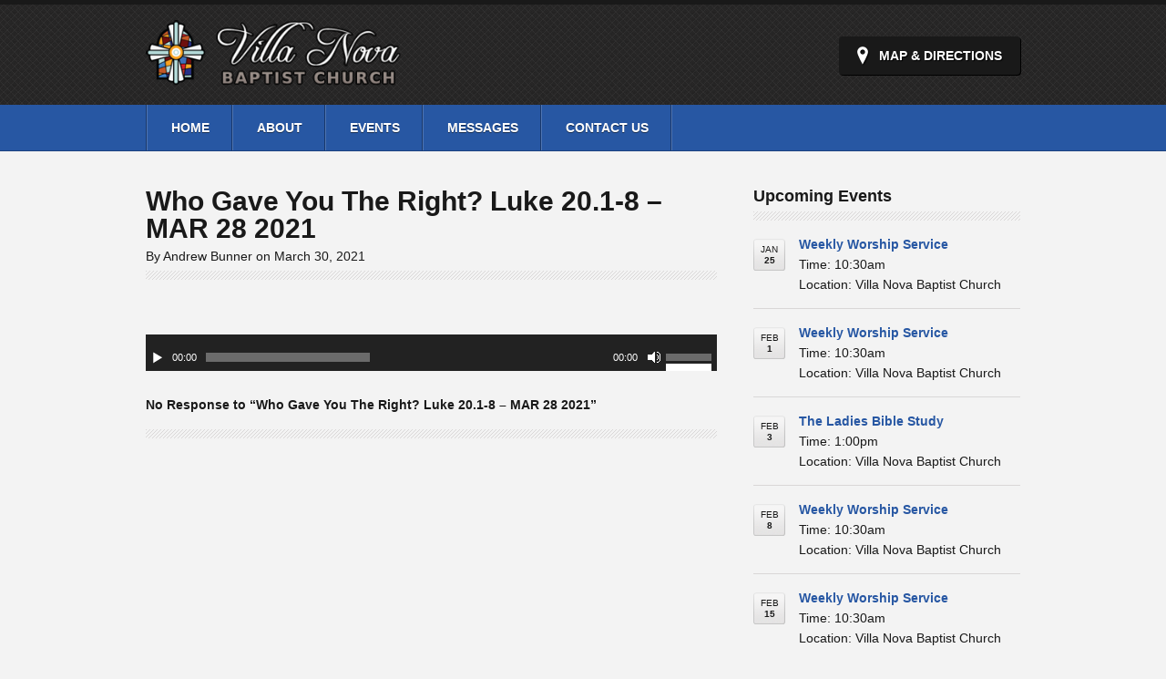

--- FILE ---
content_type: text/html; charset=UTF-8
request_url: https://villanovabaptist.com/sermon_post/who-gave-you-the-right-luke-20-1-8-mar-28-2021/
body_size: 7725
content:
<!DOCTYPE html>

<html>

<head>

<title>




  Who Gave You The Right? Luke 20.1-8 &#8211; MAR 28 2021&nbsp;|&nbsp;Villa Nova Baptist Church





</title>
<link data-rocket-preload as="style" href="https://fonts.googleapis.com/css?family=Open%20Sans%20Condensed%3A300%2C700&#038;display=swap" rel="preload">
<link href="https://fonts.googleapis.com/css?family=Open%20Sans%20Condensed%3A300%2C700&#038;display=swap" media="print" onload="this.media=&#039;all&#039;" rel="stylesheet">
<noscript><link rel="stylesheet" href="https://fonts.googleapis.com/css?family=Open%20Sans%20Condensed%3A300%2C700&#038;display=swap"></noscript>



<meta name="viewport" content="width=device-width, user-scalable=no, initial-scale=1.0, minimum-scale=1.0, maximum-scale=1.0">

<meta http-equiv="Content-Type" content="text/html; charset=UTF-8">

<!--[if lt IE 9]>

	<script src="http://html5shim.googlecode.com/svn/trunk/html5.js"></script>

<![endif]-->

<!--[if lt IE 9]>

	<script src="http://css3-mediaqueries-js.googlecode.com/svn/trunk/css3-mediaqueries.js"></script>

<![endif]-->


<!--[if IE 7]>

	<link rel="stylesheet" type="text/css" href="https://villanovabaptist.com/wp-content/themes/zion/css/ie7.css" media="screen">

<![endif]-->

<!--[if lte IE 6]>

	<script type="text/javascript" src="https://villanovabaptist.com/wp-content/themes/zion/js/pngfix.js"></script>

	<script type="text/javascript" src="https://villanovabaptist.com/wp-content/themes/zion/js/ie6.js"></script>

	<link rel="stylesheet" href="https://villanovabaptist.com/wp-content/themes/zion/css/ie6.css" type="text/css">

<![endif]-->

<link rel="alternate" type="application/rss+xml" title="RSS 2.0" href="https://villanovabaptist.com/feed/">

<link rel="pingback" href="https://villanovabaptist.com/xmlrpc.php">



<meta name='robots' content='max-image-preview:large' />
<link rel='dns-prefetch' href='//b2166428.smushcdn.com' />
<link href='https://fonts.gstatic.com' crossorigin rel='preconnect' />
<link rel="alternate" title="oEmbed (JSON)" type="application/json+oembed" href="https://villanovabaptist.com/wp-json/oembed/1.0/embed?url=https%3A%2F%2Fvillanovabaptist.com%2Fsermon_post%2Fwho-gave-you-the-right-luke-20-1-8-mar-28-2021%2F" />
<link rel="alternate" title="oEmbed (XML)" type="text/xml+oembed" href="https://villanovabaptist.com/wp-json/oembed/1.0/embed?url=https%3A%2F%2Fvillanovabaptist.com%2Fsermon_post%2Fwho-gave-you-the-right-luke-20-1-8-mar-28-2021%2F&#038;format=xml" />
<style id='wp-img-auto-sizes-contain-inline-css' type='text/css'>
img:is([sizes=auto i],[sizes^="auto," i]){contain-intrinsic-size:3000px 1500px}
/*# sourceURL=wp-img-auto-sizes-contain-inline-css */
</style>
<style id='wp-emoji-styles-inline-css' type='text/css'>

	img.wp-smiley, img.emoji {
		display: inline !important;
		border: none !important;
		box-shadow: none !important;
		height: 1em !important;
		width: 1em !important;
		margin: 0 0.07em !important;
		vertical-align: -0.1em !important;
		background: none !important;
		padding: 0 !important;
	}
/*# sourceURL=wp-emoji-styles-inline-css */
</style>
<link rel='stylesheet' id='wp-block-library-css' href='https://villanovabaptist.com/wp-includes/css/dist/block-library/style.min.css?ver=6.9' type='text/css' media='all' />
<style id='classic-theme-styles-inline-css' type='text/css'>
/*! This file is auto-generated */
.wp-block-button__link{color:#fff;background-color:#32373c;border-radius:9999px;box-shadow:none;text-decoration:none;padding:calc(.667em + 2px) calc(1.333em + 2px);font-size:1.125em}.wp-block-file__button{background:#32373c;color:#fff;text-decoration:none}
/*# sourceURL=/wp-includes/css/classic-themes.min.css */
</style>
<style id='global-styles-inline-css' type='text/css'>
:root{--wp--preset--aspect-ratio--square: 1;--wp--preset--aspect-ratio--4-3: 4/3;--wp--preset--aspect-ratio--3-4: 3/4;--wp--preset--aspect-ratio--3-2: 3/2;--wp--preset--aspect-ratio--2-3: 2/3;--wp--preset--aspect-ratio--16-9: 16/9;--wp--preset--aspect-ratio--9-16: 9/16;--wp--preset--color--black: #000000;--wp--preset--color--cyan-bluish-gray: #abb8c3;--wp--preset--color--white: #ffffff;--wp--preset--color--pale-pink: #f78da7;--wp--preset--color--vivid-red: #cf2e2e;--wp--preset--color--luminous-vivid-orange: #ff6900;--wp--preset--color--luminous-vivid-amber: #fcb900;--wp--preset--color--light-green-cyan: #7bdcb5;--wp--preset--color--vivid-green-cyan: #00d084;--wp--preset--color--pale-cyan-blue: #8ed1fc;--wp--preset--color--vivid-cyan-blue: #0693e3;--wp--preset--color--vivid-purple: #9b51e0;--wp--preset--gradient--vivid-cyan-blue-to-vivid-purple: linear-gradient(135deg,rgb(6,147,227) 0%,rgb(155,81,224) 100%);--wp--preset--gradient--light-green-cyan-to-vivid-green-cyan: linear-gradient(135deg,rgb(122,220,180) 0%,rgb(0,208,130) 100%);--wp--preset--gradient--luminous-vivid-amber-to-luminous-vivid-orange: linear-gradient(135deg,rgb(252,185,0) 0%,rgb(255,105,0) 100%);--wp--preset--gradient--luminous-vivid-orange-to-vivid-red: linear-gradient(135deg,rgb(255,105,0) 0%,rgb(207,46,46) 100%);--wp--preset--gradient--very-light-gray-to-cyan-bluish-gray: linear-gradient(135deg,rgb(238,238,238) 0%,rgb(169,184,195) 100%);--wp--preset--gradient--cool-to-warm-spectrum: linear-gradient(135deg,rgb(74,234,220) 0%,rgb(151,120,209) 20%,rgb(207,42,186) 40%,rgb(238,44,130) 60%,rgb(251,105,98) 80%,rgb(254,248,76) 100%);--wp--preset--gradient--blush-light-purple: linear-gradient(135deg,rgb(255,206,236) 0%,rgb(152,150,240) 100%);--wp--preset--gradient--blush-bordeaux: linear-gradient(135deg,rgb(254,205,165) 0%,rgb(254,45,45) 50%,rgb(107,0,62) 100%);--wp--preset--gradient--luminous-dusk: linear-gradient(135deg,rgb(255,203,112) 0%,rgb(199,81,192) 50%,rgb(65,88,208) 100%);--wp--preset--gradient--pale-ocean: linear-gradient(135deg,rgb(255,245,203) 0%,rgb(182,227,212) 50%,rgb(51,167,181) 100%);--wp--preset--gradient--electric-grass: linear-gradient(135deg,rgb(202,248,128) 0%,rgb(113,206,126) 100%);--wp--preset--gradient--midnight: linear-gradient(135deg,rgb(2,3,129) 0%,rgb(40,116,252) 100%);--wp--preset--font-size--small: 13px;--wp--preset--font-size--medium: 20px;--wp--preset--font-size--large: 36px;--wp--preset--font-size--x-large: 42px;--wp--preset--spacing--20: 0.44rem;--wp--preset--spacing--30: 0.67rem;--wp--preset--spacing--40: 1rem;--wp--preset--spacing--50: 1.5rem;--wp--preset--spacing--60: 2.25rem;--wp--preset--spacing--70: 3.38rem;--wp--preset--spacing--80: 5.06rem;--wp--preset--shadow--natural: 6px 6px 9px rgba(0, 0, 0, 0.2);--wp--preset--shadow--deep: 12px 12px 50px rgba(0, 0, 0, 0.4);--wp--preset--shadow--sharp: 6px 6px 0px rgba(0, 0, 0, 0.2);--wp--preset--shadow--outlined: 6px 6px 0px -3px rgb(255, 255, 255), 6px 6px rgb(0, 0, 0);--wp--preset--shadow--crisp: 6px 6px 0px rgb(0, 0, 0);}:where(.is-layout-flex){gap: 0.5em;}:where(.is-layout-grid){gap: 0.5em;}body .is-layout-flex{display: flex;}.is-layout-flex{flex-wrap: wrap;align-items: center;}.is-layout-flex > :is(*, div){margin: 0;}body .is-layout-grid{display: grid;}.is-layout-grid > :is(*, div){margin: 0;}:where(.wp-block-columns.is-layout-flex){gap: 2em;}:where(.wp-block-columns.is-layout-grid){gap: 2em;}:where(.wp-block-post-template.is-layout-flex){gap: 1.25em;}:where(.wp-block-post-template.is-layout-grid){gap: 1.25em;}.has-black-color{color: var(--wp--preset--color--black) !important;}.has-cyan-bluish-gray-color{color: var(--wp--preset--color--cyan-bluish-gray) !important;}.has-white-color{color: var(--wp--preset--color--white) !important;}.has-pale-pink-color{color: var(--wp--preset--color--pale-pink) !important;}.has-vivid-red-color{color: var(--wp--preset--color--vivid-red) !important;}.has-luminous-vivid-orange-color{color: var(--wp--preset--color--luminous-vivid-orange) !important;}.has-luminous-vivid-amber-color{color: var(--wp--preset--color--luminous-vivid-amber) !important;}.has-light-green-cyan-color{color: var(--wp--preset--color--light-green-cyan) !important;}.has-vivid-green-cyan-color{color: var(--wp--preset--color--vivid-green-cyan) !important;}.has-pale-cyan-blue-color{color: var(--wp--preset--color--pale-cyan-blue) !important;}.has-vivid-cyan-blue-color{color: var(--wp--preset--color--vivid-cyan-blue) !important;}.has-vivid-purple-color{color: var(--wp--preset--color--vivid-purple) !important;}.has-black-background-color{background-color: var(--wp--preset--color--black) !important;}.has-cyan-bluish-gray-background-color{background-color: var(--wp--preset--color--cyan-bluish-gray) !important;}.has-white-background-color{background-color: var(--wp--preset--color--white) !important;}.has-pale-pink-background-color{background-color: var(--wp--preset--color--pale-pink) !important;}.has-vivid-red-background-color{background-color: var(--wp--preset--color--vivid-red) !important;}.has-luminous-vivid-orange-background-color{background-color: var(--wp--preset--color--luminous-vivid-orange) !important;}.has-luminous-vivid-amber-background-color{background-color: var(--wp--preset--color--luminous-vivid-amber) !important;}.has-light-green-cyan-background-color{background-color: var(--wp--preset--color--light-green-cyan) !important;}.has-vivid-green-cyan-background-color{background-color: var(--wp--preset--color--vivid-green-cyan) !important;}.has-pale-cyan-blue-background-color{background-color: var(--wp--preset--color--pale-cyan-blue) !important;}.has-vivid-cyan-blue-background-color{background-color: var(--wp--preset--color--vivid-cyan-blue) !important;}.has-vivid-purple-background-color{background-color: var(--wp--preset--color--vivid-purple) !important;}.has-black-border-color{border-color: var(--wp--preset--color--black) !important;}.has-cyan-bluish-gray-border-color{border-color: var(--wp--preset--color--cyan-bluish-gray) !important;}.has-white-border-color{border-color: var(--wp--preset--color--white) !important;}.has-pale-pink-border-color{border-color: var(--wp--preset--color--pale-pink) !important;}.has-vivid-red-border-color{border-color: var(--wp--preset--color--vivid-red) !important;}.has-luminous-vivid-orange-border-color{border-color: var(--wp--preset--color--luminous-vivid-orange) !important;}.has-luminous-vivid-amber-border-color{border-color: var(--wp--preset--color--luminous-vivid-amber) !important;}.has-light-green-cyan-border-color{border-color: var(--wp--preset--color--light-green-cyan) !important;}.has-vivid-green-cyan-border-color{border-color: var(--wp--preset--color--vivid-green-cyan) !important;}.has-pale-cyan-blue-border-color{border-color: var(--wp--preset--color--pale-cyan-blue) !important;}.has-vivid-cyan-blue-border-color{border-color: var(--wp--preset--color--vivid-cyan-blue) !important;}.has-vivid-purple-border-color{border-color: var(--wp--preset--color--vivid-purple) !important;}.has-vivid-cyan-blue-to-vivid-purple-gradient-background{background: var(--wp--preset--gradient--vivid-cyan-blue-to-vivid-purple) !important;}.has-light-green-cyan-to-vivid-green-cyan-gradient-background{background: var(--wp--preset--gradient--light-green-cyan-to-vivid-green-cyan) !important;}.has-luminous-vivid-amber-to-luminous-vivid-orange-gradient-background{background: var(--wp--preset--gradient--luminous-vivid-amber-to-luminous-vivid-orange) !important;}.has-luminous-vivid-orange-to-vivid-red-gradient-background{background: var(--wp--preset--gradient--luminous-vivid-orange-to-vivid-red) !important;}.has-very-light-gray-to-cyan-bluish-gray-gradient-background{background: var(--wp--preset--gradient--very-light-gray-to-cyan-bluish-gray) !important;}.has-cool-to-warm-spectrum-gradient-background{background: var(--wp--preset--gradient--cool-to-warm-spectrum) !important;}.has-blush-light-purple-gradient-background{background: var(--wp--preset--gradient--blush-light-purple) !important;}.has-blush-bordeaux-gradient-background{background: var(--wp--preset--gradient--blush-bordeaux) !important;}.has-luminous-dusk-gradient-background{background: var(--wp--preset--gradient--luminous-dusk) !important;}.has-pale-ocean-gradient-background{background: var(--wp--preset--gradient--pale-ocean) !important;}.has-electric-grass-gradient-background{background: var(--wp--preset--gradient--electric-grass) !important;}.has-midnight-gradient-background{background: var(--wp--preset--gradient--midnight) !important;}.has-small-font-size{font-size: var(--wp--preset--font-size--small) !important;}.has-medium-font-size{font-size: var(--wp--preset--font-size--medium) !important;}.has-large-font-size{font-size: var(--wp--preset--font-size--large) !important;}.has-x-large-font-size{font-size: var(--wp--preset--font-size--x-large) !important;}
:where(.wp-block-post-template.is-layout-flex){gap: 1.25em;}:where(.wp-block-post-template.is-layout-grid){gap: 1.25em;}
:where(.wp-block-term-template.is-layout-flex){gap: 1.25em;}:where(.wp-block-term-template.is-layout-grid){gap: 1.25em;}
:where(.wp-block-columns.is-layout-flex){gap: 2em;}:where(.wp-block-columns.is-layout-grid){gap: 2em;}
:root :where(.wp-block-pullquote){font-size: 1.5em;line-height: 1.6;}
/*# sourceURL=global-styles-inline-css */
</style>
<link data-minify="1" rel='stylesheet' id='stylesheet-css' href='https://villanovabaptist.com/wp-content/cache/min/1/wp-content/themes/zion/style.css?ver=1765991576' type='text/css' media='all' />
<link data-minify="1" rel='stylesheet' id='nivo-style-css' href='https://villanovabaptist.com/wp-content/cache/min/1/wp-content/themes/zion/css/slider/nivo-slider.css?ver=1765991576' type='text/css' media='all' />
<link data-minify="1" rel='stylesheet' id='nivo-default-css' href='https://villanovabaptist.com/wp-content/cache/min/1/wp-content/themes/zion/css/slider/default/default.css?ver=1765991576' type='text/css' media='all' />
<link data-minify="1" rel='stylesheet' id='medialelemets-css' href='https://villanovabaptist.com/wp-content/cache/min/1/wp-content/themes/zion/mediaelement/mediaelementplayer.css?ver=1765991576' type='text/css' media='all' />
<script type="text/javascript" src="https://villanovabaptist.com/wp-includes/js/jquery/jquery.min.js?ver=3.7.1" id="jquery-core-js"></script>
<script type="text/javascript" src="https://villanovabaptist.com/wp-includes/js/jquery/jquery-migrate.min.js?ver=3.4.1" id="jquery-migrate-js"></script>
<script data-minify="1" type="text/javascript" src="https://villanovabaptist.com/wp-content/cache/min/1/wp-content/themes/zion/js/jquery.nivo.slider.pack.js?ver=1757536914" id="nivo-js"></script>
<script data-minify="1" type="text/javascript" src="https://villanovabaptist.com/wp-content/cache/min/1/wp-content/themes/zion/js/main.js?ver=1757536914" id="main-js"></script>
<script type="text/javascript" src="https://villanovabaptist.com/wp-content/themes/zion/mediaelement/mediaelement-and-player.min.js?ver=6.9" id="media-js"></script>
<link rel="https://api.w.org/" href="https://villanovabaptist.com/wp-json/" /><link rel="EditURI" type="application/rsd+xml" title="RSD" href="https://villanovabaptist.com/xmlrpc.php?rsd" />
<meta name="generator" content="WordPress 6.9" />
<link rel="canonical" href="https://villanovabaptist.com/sermon_post/who-gave-you-the-right-luke-20-1-8-mar-28-2021/" />
<link rel='shortlink' href='https://villanovabaptist.com/?p=1166' />
<meta name="generator" content="church-wp 1.0" />
<meta name="generator" content="church Framework Version 1.0.7" />
<link data-minify="1" href="https://villanovabaptist.com/wp-content/cache/min/1/wp-content/themes/zion/styles/blue.css?ver=1765991576" rel="stylesheet" />
<link href="https://villanovabaptist.com/wp-content/themes/zion/custom.css" rel="stylesheet" type="text/css" />
<meta name="generator" content="Elementor 3.33.5; features: additional_custom_breakpoints; settings: css_print_method-external, google_font-enabled, font_display-auto">
			<style>
				.e-con.e-parent:nth-of-type(n+4):not(.e-lazyloaded):not(.e-no-lazyload),
				.e-con.e-parent:nth-of-type(n+4):not(.e-lazyloaded):not(.e-no-lazyload) * {
					background-image: none !important;
				}
				@media screen and (max-height: 1024px) {
					.e-con.e-parent:nth-of-type(n+3):not(.e-lazyloaded):not(.e-no-lazyload),
					.e-con.e-parent:nth-of-type(n+3):not(.e-lazyloaded):not(.e-no-lazyload) * {
						background-image: none !important;
					}
				}
				@media screen and (max-height: 640px) {
					.e-con.e-parent:nth-of-type(n+2):not(.e-lazyloaded):not(.e-no-lazyload),
					.e-con.e-parent:nth-of-type(n+2):not(.e-lazyloaded):not(.e-no-lazyload) * {
						background-image: none !important;
					}
				}
			</style>
			
<script>
  (function(i,s,o,g,r,a,m){i['GoogleAnalyticsObject']=r;i[r]=i[r]||function(){
  (i[r].q=i[r].q||[]).push(arguments)},i[r].l=1*new Date();a=s.createElement(o),
  m=s.getElementsByTagName(o)[0];a.async=1;a.src=g;m.parentNode.insertBefore(a,m)
  })(window,document,'script','https://www.google-analytics.com/analytics.js','ga');

  ga('create', 'UA-97853275-1', 'auto');
  ga('send', 'pageview');

</script>

<meta name="generator" content="WP Rocket 3.19.2.1" data-wpr-features="wpr_minify_js wpr_image_dimensions wpr_minify_css wpr_desktop" /></head>

<body>

<section data-rocket-location-hash="ccc586e3617488b40c2cc96d09c322eb" class="wrapper">

<!-- start header -->

<header data-rocket-location-hash="c68188da780f11c554c4d18cceaef351" id="header">

  	<section data-rocket-location-hash="35402a5b8e41f13ee4433704aad68ba6" class="box">

    		<!-- logo -->

    		<section id="logo">

            		<div><span><a href="https://villanovabaptist.com" title="Villa Nova Baptist Church"><img width="326" height="84" src="https://b2166428.smushcdn.com/2166428/wp-content/church_uploads/2-vn-baptist-logo.png?lossy=1&strip=1&webp=1" alt="logo" /></a></span></div>

      		</section>

      		<!-- logo -->

      		<a href="http://maps.google.com/?q=766 villa nova road, villa nova, on" title="get directions" target="_blank" class="location">Map &amp; Directions</a>
    	</section>

</header>

<!-- end header -->

<!-- start navigation -->

<nav id="navigation">

	<section data-rocket-location-hash="2b34ceb3c974ff13668e12172873deae" class="box">
		<section class="style-select">
        	<ul id="header-menu-links" class="menu"><li id="menu-item-10" class="menu-item menu-item-type-post_type menu-item-object-page menu-item-home menu-item-10"><a href="https://villanovabaptist.com/">Home</a></li>
<li id="menu-item-22" class="menu-item menu-item-type-post_type menu-item-object-page menu-item-has-children menu-item-22"><a href="https://villanovabaptist.com/about/">About</a>
<ul class="sub-menu">
	<li id="menu-item-46" class="menu-item menu-item-type-post_type menu-item-object-page menu-item-46"><a href="https://villanovabaptist.com/staff/">Our Pastor</a></li>
	<li id="menu-item-122" class="menu-item menu-item-type-custom menu-item-object-custom menu-item-122"><a target="_blank" href="http://twowaystolive.com/">Two Ways To Live</a></li>
	<li id="menu-item-396" class="menu-item menu-item-type-custom menu-item-object-custom menu-item-396"><a target="_blank" href="http://canadianbaptistsofnorfolk.ca/">CBON</a></li>
	<li id="menu-item-397" class="menu-item menu-item-type-custom menu-item-object-custom menu-item-397"><a target="_blank" href="http://baptist.ca/">CBOQ</a></li>
	<li id="menu-item-398" class="menu-item menu-item-type-custom menu-item-object-custom menu-item-398"><a target="_blank" href="http://www.cbmin.org/">CBM</a></li>
	<li id="menu-item-399" class="menu-item menu-item-type-custom menu-item-object-custom menu-item-399"><a target="_blank" href="http://camponeida.com/">Camp Oneida</a></li>
</ul>
</li>
<li id="menu-item-25" class="menu-item menu-item-type-post_type menu-item-object-page menu-item-25"><a href="https://villanovabaptist.com/events/">Events</a></li>
<li id="menu-item-427" class="menu-item menu-item-type-post_type menu-item-object-page menu-item-427"><a href="https://villanovabaptist.com/messages/">Messages</a></li>
<li id="menu-item-45" class="menu-item menu-item-type-post_type menu-item-object-page menu-item-has-children menu-item-45"><a href="https://villanovabaptist.com/contact-us/">Contact Us</a>
<ul class="sub-menu">
	<li id="menu-item-133" class="menu-item menu-item-type-post_type menu-item-object-page menu-item-133"><a href="https://villanovabaptist.com/prayer-requests/">Prayer Requests</a></li>
</ul>
</li>
</ul>		</section>
    	</section>

</nav>

<!-- end navigation --><!-- start container -->
<section data-rocket-location-hash="afb7c0e218063c24938b80cec2d726b8" id="container">
	<section data-rocket-location-hash="f4b35fff9b292255da77dfa262812343" class="box">
    	<!-- start leftcol -->
        <section id="leftcol">
            <!-- start post -->
            <article class="post sermons">
		                <section class="title">
                	<h2 class="page-title">Who Gave You The Right? Luke 20.1-8 &#8211; MAR 28 2021</h2>
			 <span class="metaline">By Andrew Bunner on March 30, 2021</span>
		</section>
				                <section class="entry">
                	<section class="meta-line">
                    					</section>
                    	<audio class="wp-audio-shortcode" id="audio-1166-1" preload="none" style="width: 100%;" controls="controls"><source type="audio/mpeg" src="https://villanovabaptist.com/wp-content/uploads/2021/03/Who-Gave-You-the-Right_Luke-20.1-8_Andrew-Bunner_28-March-2021.mp3?_=1" /><a href="https://villanovabaptist.com/wp-content/uploads/2021/03/Who-Gave-You-the-Right_Luke-20.1-8_Andrew-Bunner_28-March-2021.mp3">https://villanovabaptist.com/wp-content/uploads/2021/03/Who-Gave-You-the-Right_Luke-20.1-8_Andrew-Bunner_28-March-2021.mp3</a></audio>
  
                </section>
            </article>
            <!-- end post -->
                        
            
<!-- You can start editing here. -->
<div id="comments">
	<h4>No Response to &#8220;Who Gave You The Right? Luke 20.1-8 &#8211; MAR 28 2021&#8221;</h4>
	
<!-- <a href="#respond" class="res">Leave a Reply</a> -->
	<div data-rocket-location-hash="de914fa142326799da6bde8214adef5a" class="clear"></div>

	
	<!-- If comments are closed. -->

	<p class="nocomments"></p>

	

</div> <!-- end #comments_wrap -->
        </section>
        <!-- end leftcol -->
        <!-- start rightcol -->
        <aside id="rightcol">
        	
<section id="recent_events-3" class="widget Widget_Recent_Events"><h4>Upcoming Events</h4><ul><li><span class="date"><b>Jan</b>25</span>
	<p><span class="title"><a href="https://villanovabaptist.com/event/weekly-worship-service-22/" title="Weekly Worship Service">Weekly Worship Service</a></span>Time: 10:30am<br />Location: Villa Nova Baptist Church</li><li><span class="date"><b>Feb</b>1</span>
	<p><span class="title"><a href="https://villanovabaptist.com/event/weekly-worship-service-23/" title="Weekly Worship Service">Weekly Worship Service</a></span>Time: 10:30am<br />Location: Villa Nova Baptist Church</li><li><span class="date"><b>Feb</b>3</span>
	<p><span class="title"><a href="https://villanovabaptist.com/event/the-ladies-bible-study-6/" title="The Ladies Bible Study">The Ladies Bible Study</a></span>Time: 1:00pm<br />Location: Villa Nova Baptist Church</li><li><span class="date"><b>Feb</b>8</span>
	<p><span class="title"><a href="https://villanovabaptist.com/event/weekly-worship-service-24/" title="Weekly Worship Service">Weekly Worship Service</a></span>Time: 10:30am<br />Location: Villa Nova Baptist Church</li><li><span class="date"><b>Feb</b>15</span>
	<p><span class="title"><a href="https://villanovabaptist.com/event/weekly-worship-service-25/" title="Weekly Worship Service">Weekly Worship Service</a></span>Time: 10:30am<br />Location: Villa Nova Baptist Church</li></ul></section><section id="search-2" class="widget widget_search"><form role="search" method="get" id="searchform" class="searchform" action="https://villanovabaptist.com/">
				<div>
					<label class="screen-reader-text" for="s">Search for:</label>
					<input type="text" value="" name="s" id="s" />
					<input type="submit" id="searchsubmit" value="Search" />
				</div>
			</form></section>        </aside>
        <!-- end rightcol -->
    	<div class="clear"></div>
    </section>
</section>
<!-- end container -->
</section>

<!-- start footer -->

<footer data-rocket-location-hash="f3d1c58420f95d002618d3b7cfb851a5" id="footer">

	<section class="box">

    	<span class="gray">&copy; Villa Nova Baptist Church</span>

    	<ul id="footer-menu-links" class="menu"><li id="menu-item-64" class="menu-item menu-item-type-post_type menu-item-object-page menu-item-home menu-item-64"><a href="https://villanovabaptist.com/">Home</a></li>
<li id="menu-item-63" class="menu-item menu-item-type-post_type menu-item-object-page menu-item-63"><a href="https://villanovabaptist.com/about/">About</a></li>
<li id="menu-item-1026" class="menu-item menu-item-type-custom menu-item-object-custom menu-item-1026"><a href="https://villanovabaptist.com/blog/">Blog Posts</a></li>
<li id="menu-item-62" class="menu-item menu-item-type-post_type menu-item-object-page menu-item-62"><a href="https://villanovabaptist.com/events/">Events</a></li>
<li id="menu-item-1024" class="menu-item menu-item-type-post_type menu-item-object-page menu-item-1024"><a href="https://villanovabaptist.com/messages/">Messages</a></li>
<li id="menu-item-57" class="menu-item menu-item-type-post_type menu-item-object-page menu-item-57"><a href="https://villanovabaptist.com/contact-us/">Contact Us</a></li>
</ul>
    	<div class="clear"></div>

    </section>

</footer>

<!-- end footer -->

<script type="speculationrules">
{"prefetch":[{"source":"document","where":{"and":[{"href_matches":"/*"},{"not":{"href_matches":["/wp-*.php","/wp-admin/*","/wp-content/uploads/*","/wp-content/*","/wp-content/plugins/*","/wp-content/themes/zion/*","/*\\?(.+)"]}},{"not":{"selector_matches":"a[rel~=\"nofollow\"]"}},{"not":{"selector_matches":".no-prefetch, .no-prefetch a"}}]},"eagerness":"conservative"}]}
</script>
			<script>
				const lazyloadRunObserver = () => {
					const lazyloadBackgrounds = document.querySelectorAll( `.e-con.e-parent:not(.e-lazyloaded)` );
					const lazyloadBackgroundObserver = new IntersectionObserver( ( entries ) => {
						entries.forEach( ( entry ) => {
							if ( entry.isIntersecting ) {
								let lazyloadBackground = entry.target;
								if( lazyloadBackground ) {
									lazyloadBackground.classList.add( 'e-lazyloaded' );
								}
								lazyloadBackgroundObserver.unobserve( entry.target );
							}
						});
					}, { rootMargin: '200px 0px 200px 0px' } );
					lazyloadBackgrounds.forEach( ( lazyloadBackground ) => {
						lazyloadBackgroundObserver.observe( lazyloadBackground );
					} );
				};
				const events = [
					'DOMContentLoaded',
					'elementor/lazyload/observe',
				];
				events.forEach( ( event ) => {
					document.addEventListener( event, lazyloadRunObserver );
				} );
			</script>
			<link rel='stylesheet' id='mediaelement-css' href='https://villanovabaptist.com/wp-includes/js/mediaelement/mediaelementplayer-legacy.min.css?ver=4.2.17' type='text/css' media='all' />
<link rel='stylesheet' id='wp-mediaelement-css' href='https://villanovabaptist.com/wp-includes/js/mediaelement/wp-mediaelement.min.css?ver=6.9' type='text/css' media='all' />
<script type="text/javascript" id="mediaelement-core-js-before">
/* <![CDATA[ */
var mejsL10n = {"language":"en","strings":{"mejs.download-file":"Download File","mejs.install-flash":"You are using a browser that does not have Flash player enabled or installed. Please turn on your Flash player plugin or download the latest version from https://get.adobe.com/flashplayer/","mejs.fullscreen":"Fullscreen","mejs.play":"Play","mejs.pause":"Pause","mejs.time-slider":"Time Slider","mejs.time-help-text":"Use Left/Right Arrow keys to advance one second, Up/Down arrows to advance ten seconds.","mejs.live-broadcast":"Live Broadcast","mejs.volume-help-text":"Use Up/Down Arrow keys to increase or decrease volume.","mejs.unmute":"Unmute","mejs.mute":"Mute","mejs.volume-slider":"Volume Slider","mejs.video-player":"Video Player","mejs.audio-player":"Audio Player","mejs.captions-subtitles":"Captions/Subtitles","mejs.captions-chapters":"Chapters","mejs.none":"None","mejs.afrikaans":"Afrikaans","mejs.albanian":"Albanian","mejs.arabic":"Arabic","mejs.belarusian":"Belarusian","mejs.bulgarian":"Bulgarian","mejs.catalan":"Catalan","mejs.chinese":"Chinese","mejs.chinese-simplified":"Chinese (Simplified)","mejs.chinese-traditional":"Chinese (Traditional)","mejs.croatian":"Croatian","mejs.czech":"Czech","mejs.danish":"Danish","mejs.dutch":"Dutch","mejs.english":"English","mejs.estonian":"Estonian","mejs.filipino":"Filipino","mejs.finnish":"Finnish","mejs.french":"French","mejs.galician":"Galician","mejs.german":"German","mejs.greek":"Greek","mejs.haitian-creole":"Haitian Creole","mejs.hebrew":"Hebrew","mejs.hindi":"Hindi","mejs.hungarian":"Hungarian","mejs.icelandic":"Icelandic","mejs.indonesian":"Indonesian","mejs.irish":"Irish","mejs.italian":"Italian","mejs.japanese":"Japanese","mejs.korean":"Korean","mejs.latvian":"Latvian","mejs.lithuanian":"Lithuanian","mejs.macedonian":"Macedonian","mejs.malay":"Malay","mejs.maltese":"Maltese","mejs.norwegian":"Norwegian","mejs.persian":"Persian","mejs.polish":"Polish","mejs.portuguese":"Portuguese","mejs.romanian":"Romanian","mejs.russian":"Russian","mejs.serbian":"Serbian","mejs.slovak":"Slovak","mejs.slovenian":"Slovenian","mejs.spanish":"Spanish","mejs.swahili":"Swahili","mejs.swedish":"Swedish","mejs.tagalog":"Tagalog","mejs.thai":"Thai","mejs.turkish":"Turkish","mejs.ukrainian":"Ukrainian","mejs.vietnamese":"Vietnamese","mejs.welsh":"Welsh","mejs.yiddish":"Yiddish"}};
//# sourceURL=mediaelement-core-js-before
/* ]]> */
</script>
<script type="text/javascript" src="https://villanovabaptist.com/wp-includes/js/mediaelement/mediaelement-and-player.min.js?ver=4.2.17" id="mediaelement-core-js"></script>
<script type="text/javascript" src="https://villanovabaptist.com/wp-includes/js/mediaelement/mediaelement-migrate.min.js?ver=6.9" id="mediaelement-migrate-js"></script>
<script type="text/javascript" id="mediaelement-js-extra">
/* <![CDATA[ */
var _wpmejsSettings = {"pluginPath":"/wp-includes/js/mediaelement/","classPrefix":"mejs-","stretching":"responsive","audioShortcodeLibrary":"mediaelement","videoShortcodeLibrary":"mediaelement"};
//# sourceURL=mediaelement-js-extra
/* ]]> */
</script>
<script type="text/javascript" src="https://villanovabaptist.com/wp-includes/js/mediaelement/wp-mediaelement.min.js?ver=6.9" id="wp-mediaelement-js"></script>






<script>var rocket_beacon_data = {"ajax_url":"https:\/\/villanovabaptist.com\/wp-admin\/admin-ajax.php","nonce":"f08ad3d3a0","url":"https:\/\/villanovabaptist.com\/sermon_post\/who-gave-you-the-right-luke-20-1-8-mar-28-2021","is_mobile":false,"width_threshold":1600,"height_threshold":700,"delay":500,"debug":null,"status":{"atf":true,"lrc":true,"preconnect_external_domain":true},"elements":"img, video, picture, p, main, div, li, svg, section, header, span","lrc_threshold":1800,"preconnect_external_domain_elements":["link","script","iframe"],"preconnect_external_domain_exclusions":["static.cloudflareinsights.com","rel=\"profile\"","rel=\"preconnect\"","rel=\"dns-prefetch\"","rel=\"icon\""]}</script><script data-name="wpr-wpr-beacon" src='https://villanovabaptist.com/wp-content/plugins/wp-rocket/assets/js/wpr-beacon.min.js' async></script></body>

</html>
<!-- This website is like a Rocket, isn't it? Performance optimized by WP Rocket. Learn more: https://wp-rocket.me - Debug: cached@1768967805 -->

--- FILE ---
content_type: text/css; charset=utf-8
request_url: https://villanovabaptist.com/wp-content/cache/min/1/wp-content/themes/zion/style.css?ver=1765991576
body_size: 3798
content:
html,body,div,span,applet,object,iframe,h1,h2,h3,h4,h5,h6,p,blockquote,pre,a,abbr,acronym,address,big,cite,code,del,dfn,em,img,ins,kbd,q,s,samp,small,strike,strong,sub,sup,tt,var,b,u,i,center,dl,dt,dd,ol,ul,li,fieldset,form,label,legend,table,caption,tbody,tfoot,thead,tr,th,td,article,aside,canvas,details,embed,figure,figcaption,footer,header,hgroup,menu,nav,output,ruby,section,summary,time,mark,audio,video{margin:0;padding:0;border:0;font-size:100%;font:inherit}article,aside,details,figcaption,figure,footer,header,hgroup,menu,nav,section{display:block}body{line-height:1}ol,ul{list-style:none}blockquote,q{quotes:none}blockquote:before,blockquote:after,q:before,q:after{content:'';content:none}table{border-collapse:collapse;border-spacing:0}*{outline:none}h1,h2,h3,h4,h5,h6,strong{font-weight:700}i,em{font-style:italic}.left{float:left}.right{float:right}.alignleft{float:left;width:auto;margin:5px 15px 15px 0}.alignright{float:right;width:auto;margin:5px 0 15px 15px}.aligncenter{text-align:center}.clear{clear:both;line-height:1px;height:1px}textarea{overflow:auto;font-family:Arial,Helvetica,sans-serif}a{text-decoration:none}a:hover{text-decoration:underline}b{font-weight:400}address{font-style:normal}p{line-height:22px}#logo a:hover,a.location:hover{text-decoration:none}#navigation select,#navigation .select{display:none}.style-select{position:relative;width:100%}select.select{position:relative;z-index:10;width:100%!important;height:34px!important;line-height:34px}span.select{position:absolute;bottom:0;float:left;left:0;width:100%;height:34px;line-height:34px;text-indent:10px;background:url(../../../../../../themes/zion/images/bg_select.png) no-repeat right center;cursor:default;z-index:1;-webkit-border-radius:5px;-moz-border-radius:5px;border-radius:5px}video{width:100%;height:auto}.container img{height:auto;max-width:100%}body{background:#f3f3f3;font-family:Arial,Helvetica,sans-serif;font-size:14px;color:#191919;overflow-x:hidden}.box{width:960px;margin:0 auto;position:relative}html,body{height:100%}.wrapper{min-height:100%;height:auto!important;height:100%;margin:0 auto -20px}#footer,.push{height:20px}#header{background:url(../../../../../../themes/zion/images/bg_header.png) repeat;width:100%;height:110px;border-top:solid 5px #191919}#logo{display:block;font-size:30px;font-family:'Open Sans Condensed',sans-serif;width:400px;height:110px;font-weight:700;text-transform:uppercase;color:#fff;float:left;text-shadow:rgba(0,0,0,1) 0 3px 3px}#logo img{max-width:280px;height:auto}#logo a{color:#fff}#logo div{display:table;height:110px;width:100%}#logo div span{display:table-cell;vertical-align:middle}a.location{background:url(../../../../../../themes/zion/images/ico_location.png) no-repeat 20px 10px #191919;font-size:14px;color:#fff;line-height:22px;text-transform:uppercase;font-weight:700;text-shadow:1px 1px 1px #000;padding:10px 20px 10px 44px;-webkit-border-radius:4px;-moz-border-radius:4px;border-radius:4px;-webkit-box-shadow:rgba(0,0,0,1) 1px 1px 0;-moz-box-shadow:rgba(0,0,0,1) 1px 1px 0;box-shadow:rgba(0,0,0,1) 1px 1px 0;margin-top:35px;float:right}#navigation{width:100%;height:50px;border-bottom:solid 1px;position:relative;z-index:999}#navigation ul{background:url(../../../../../../themes/zion/images/divider_nav.png) repeat-y left top;height:50px;padding-left:2px}#navigation li{background:url(../../../../../../themes/zion/images/divider_nav.png) repeat-y right top;float:left;height:50px;font-size:14px;font-weight:700;color:#fff;text-transform:uppercase;position:relative;z-index:999;text-shadow:rgba(0,0,0,.5) 0 1px 0}#navigation a{display:block;height:50px;line-height:50px;color:#fff;padding:0 26px 0 28px;margin-left:-2px}#navigation a:hover,#navigation a.active{background:#191919;height:51px;margin-bottom:-1px}#navigation ul li:hover a{position:relative;background:#191919;text-decoration:none}#navigation ul li:hover li a{background:none;color:#fff}#navigation ul ul{visibility:hidden;position:absolute;top:100%;left:-2px;font-size:60%;z-index:10000;height:auto;margin:0;padding:20px 30px;background:#191919;width:auto}#navigation ul ul li{background:none;margin:0;text-align:left;height:auto;display:block;white-space:nowrap;padding-top:20px;clear:both}#navigation ul ul li:first-child{padding-top:0}#navigation ul ul li a{margin:0;color:#fff;height:auto;line-height:16px;padding:0;display:block}#navigation ul ul li a:hover{height:auto;margin-bottom:0}#navigation ul ul ul{left:100%;top:0}#navigation ul li:hover>ul{visibility:visible}#container{width:100%;margin:20px 0 35px 0}#showcase{width:100%;height:none;position:relative;left:0;top:0;z-index:100}.slider-wrapper{border:solid 1px #d9d7d7;background:#fff;padding:4px}#slider{width:950px;height:460px;overflow:hidden}.nivoSlider a.nivo-imageLink{position:absolute;top:0;left:0;width:100%;height:100%;border:0;padding:0;margin:0;z-index:6;display:none;background:#fff;filter:alpha(opacity=0);opacity:0}.homepage-widgets .widget{width:100%;float:left;padding-right:40px;overflow:hidden}.homepage-widgets .widget.last{width:296px;padding-right:0;margin-top:-3px}.listcolumn{padding:20px 0 40px 0}.listcolumn.none{padding-top:0}.listcolumn h3{font-size:18px;padding-bottom:15px}.listcolumn ul.Featured-list li p{line-height:24px}.listcolumn ul.Featured-list li:first-child{border-top:solid 1px #d9d7d7}.imgarea{background:#fff;width:617px;height:299px;padding:4px;border:solid 1px #d9d7d7;margin:0 0 18px 0}span.black{display:block;padding-top:20px}#leftcol{width:627px;float:left;padding:20px 40px 20px 0}#rightcol{width:293px;float:left;padding:20px 0}#footer{background:#d9d7d7;width:100%;height:auto;min-height:20px;font-size:14px;color:#191919;padding:20px 0 15px 0}#footer span.gray{float:left}#footer ul{float:right}#footer li{float:left;padding-left:20px}#footer a{color:#191919}#footer a:hover{text-decoration:underline}h1.main-title{font-family:Georgia,"Times New Roman",Times,serif;font-size:24px;font-style:italic;text-align:center;font-weight:400;margin:0 0 35px 0;padding:17px 35px;border-top:solid 1px #d9d7d7;border-bottom:solid 1px #d9d7d7}.post .title{background:url(../../../../../../themes/zion/images/bg_title.png) repeat-x left bottom;padding-bottom:25px;margin:0 0 20px 0}h2.post-title{font-size:24px}h2.page-title{font-size:30px}h2.post-title a{color:#191919}h3.result-heading{font-size:18px;padding-bottom:35px}.post.listing{padding-bottom:40px;border-bottom:solid 1px #d9d7d7;margin-bottom:35px}.post.listing .entry p{padding-bottom:25px;line-height:22px}.post .metaline{display:block;font-size:14px;font-weight:400;padding-top:8px;margin-bottom:-6px}.entry p{padding-bottom:20px;line-height:20px}.entry p:last-child{padding-bottom:0}span.more{display:block}span.more a{display:inline-block;color:#fff;font-weight:700;padding:10px 15px;line-height:20px;text-decoration:none;-moz-border-radius:3px;-webkit-border-radius:3px;border-radius:3px}span.more a:hover{background:#191919}.Commoncol.entry{width:100%;border-bottom:solid 1px #d9d7d7;margin-bottom:20px}.Commoncol.entry .wp-post-image{float:left;margin:0 20px 18px 0}.Commoncol.entry h4{font-size:18px;padding:0 0 10px 0;margin:0}.Commoncol.entry h5{font-size:14px;font-weight:400;padding:0 0 30px 0;margin:0}.Commoncol.entry p{padding-bottom:15px}.post .thumb{margin:0 20px 8px 0;padding:4px;border:solid 1px #d9d7d7;background:#fff}.wp-post-image{background:#fff;padding:4px;border:solid 1px #d9d7d7}.post .single .wp-post-image,.post.listing .wp-post-image{width:619px;margin:0 0 18px 0}.entry h1,.entry h2,.entry h3,.entry h4,.entry h5,.entry h6{font-size:18px;padding-bottom:20px}.entry h1{font-size:24px}.entry h2{font-size:20px}.entry h4,.entry h5,.entry h6{font-size:14px}.entry h3,.entry h4,.entry h5,.entry h6{padding:20px 0}.entry blockquote{padding:10px 20px 20px 50px;background:url(../../../../../../themes/zion/images/blockquote.png) no-repeat}.entry blockquote p{font-style:italic}.entry li{padding:3px 0}.entry ul{margin:0 0 15px 0;padding:0 0 0 15px}.entry ul li{list-style-type:square}.entry ul ul{margin:0}.entry li{line-height:20px}.entry ul ul li{list-style-type:circle}.entry ol{margin:0 0 15px 0;padding:0 0 0 20px}.entry ol ol{margin:0}.entry ol li{list-style-type:decimal}.entry ol li ol li{list-style-type:lower-latin}.entry pre{white-space:normal}.meta{width:100%;min-height:22px;padding:0 0 15px 0;border-bottom:solid 1px #d9d7d7;margin-bottom:15px}.meta li{float:left;color:#666;line-height:22px;padding-right:33px;padding-left:30px;min-height:22px}.meta li.author{background:url(../../../../../../themes/zion/images/ico_author.png) no-repeat}.meta li.comments-count{background:url(../../../../../../themes/zion/images/ico_comments.png) no-repeat}.meta li.date{background:url(../../../../../../themes/zion/images/ico_calendar.png) no-repeat}.meta a{color:#666}.meta a:hover{text-decoration:none}.meta-line{padding:15px 0 25px 0}.meta-line span.black{display:block;padding:0 0 10px 0;margin:0}.videocol{padding-bottom:20px;display:block}.audiocol{padding:20px 0;display:block}.audiocol .audio-player{max-width:100%;min-width:100%;margin-bottom:27px}.mejs-background{-webkit-border-radius:3px;-moz-border-radius:3px;border-radius:3px}.pagination{width:100%;height:60px}.pagination span.current,.pagination a:hover{float:left;height:40px;padding:0 16px;text-align:center;line-height:40px;font-size:18px;font-weight:700;background:#191919;margin-right:10px;color:#fff;text-decoration:none;-moz-border-radius:3px;-webkit-border-radius:3px;border-radius:3px}.pagination a{background:#db1424;text-align:center;line-height:40px;float:left;height:40px;padding:0 16px;font-size:18px;font-weight:700;margin-right:10px;color:#fff;-moz-border-radius:3px;-webkit-border-radius:3px;border-radius:3px}.pagination span.numbers{float:right;line-height:40px}.widget{width:100%;padding:0 0 35px 0}.widget h4{background:url(../../../../../../themes/zion/images/bg_title.png) repeat-x left bottom;font-size:18px;padding-bottom:18px}.widget p:last-child{padding-bottom:0}.widget li{display:block;line-height:16px;border-bottom:solid 1px #d9d7d7;padding:15px 0}.widget li p,.widget li p{padding:0 0 0 50px}.widget li span.title{display:block;font-weight:700}.widget li span.date{background:url(../../../../../../themes/zion/images/bg_date.png) no-repeat;width:35px;height:35px;float:left;font-size:10px;line-height:12px;font-weight:700;text-align:center;text-transform:uppercase;margin-top:5px}.widget li span.date b{display:block;width:100%;padding-top:6px}.widget:last-child{padding-bottom:0}.widget .input,.widget input[type="text"]{background:#fff;width:215px;height:18px;font-size:11px;line-height:18px;color:#0f0f0f;float:left;border:solid 1px #d9d7d7;padding:10px;margin:0 9px 0 0;-moz-border-radius:3px;-webkit-border-radius:3px;border-radius:3px}.widget .button,.widget input[type="submit"]{background:url(../../../../../../themes/zion/images/bg_submit.png) no-repeat center center;text-indent:-9999px;width:46px;height:40px;border:none;float:left;cursor:pointer;-moz-border-radius:3px;-webkit-border-radius:3px;border-radius:3px}.widget .button:hover,.widget input:hover[type="submit"]{background-color:#191919}.widget_text{line-height:22px}.widget p,.textwidget{padding:15px 0}.widget_search h4{margin-bottom:18px}.widget_search label.screen-reader-text{display:none}.widget_search form{padding:5px 0 40px 0}#flickr .wrap{padding-top:20px;width:313px;margin-right:-20px;margin-bottom:-20px}#flickr .flickr_badge_image{overflow:hidden;display:inline-block;width:135px;margin:0 20px 15px 0}#flickr .flickr_badge_image img{height:auto;padding:4px;width:125px;border:1px solid #d9d7d7;background:#fff}#comments{width:100%;padding:30px 0 20px 0}#comments h4{background:url(../../../../../../themes/zion/images/bg_title.png) repeat-x left bottom;font-size:14px;padding-bottom:30px}#comments li{border-bottom:solid 1px #d9d7d7;padding:20px 0}#comments ol ul{border-bottom:none;border-top:solid 1px #d9d7d7;margin-top:20px;padding-left:105px}#comments ol li ul li{border-bottom:none}#comments li li:first-child{border-top:none;padding-bottom:0}#comments .comment_info{float:left;margin-right:20px}#comments .comment_info img{background:#fff;border:solid 1px #d9d7d7;padding:4px}#comments .comment-text{padding-left:105px}#comments .commento_head .name{font-weight:700;display:block}#comments .comment-text p{padding:20px 0 0 0}#comments .reply{padding:20px 0 0 0;display:block}#respond{width:100%;padding:35px 0 15px 0}#respond h4{font-size:14px;padding:0 0 15px 0;background:none}#respond .row{width:100%;height:60px}.cancel-comment-reply{display:block;padding-bottom:15px}#respond label{display:inline-block;line-height:40px}#respond .input{width:278px;height:18px;display:inline-block;background:#fff;border:solid 1px #d9d7d7;margin:0 20px 20px 0;padding:10px;-moz-border-radius:3px;-webkit-border-radius:3px;border-radius:3px}#respond textarea{width:378px;height:178px;background:#fff;overflow:auto;border:solid 1px #e0dfdf;padding:10px;margin:0 0 20px 0;-moz-border-radius:3px;-webkit-border-radius:3px;border-radius:3px}#respond .button{width:85px;height:40px;float:left;cursor:pointer;font-size:14px;border:none;color:#fff;font-weight:700;-moz-border-radius:3px;-webkit-border-radius:3px;border-radius:3px}#respond .button:hover{background:#191919}.more_entries{font-size:11px}.more_entries .wp-pagenavi{clear:both;float:right}.more_entries .wp-pagenavi a{text-decoration:none!important}.more_entries .wp-pagenavi .current,.more_entries .wp-pagenavi .on,.more_entries .wp-pagenavi a:hover{background:#9f9f9f!important}.more_entries .wp-pagenavi a,.more_entries .wp-pagenavi a:link,.more_entries .wp-pagenavi a:visited,.more_entries .wp-pagenavi .current,.more_entries .wp-pagenavi .on,.more_entries .wp-pagenavi span.pages{background:#EEE;color:#666;padding:4px!important;margin-left:4px;border:1px solid #DDD;line-height:24px}.more_entries .wp-pagenavi .extend{background:none;border:none}.wrap:after{content:".";display:block;height:0;clear:both;visibility:hidden}.fix{clear:both;height:1px;margin:-1px 0 0;overflow:hidden}.fr{float:right}.ac{text-align:center}.ar{text-align:right}img.centered{display:block;margin-left:auto;margin-right:auto}.wp-caption{background-color:#EEE;border:1px solid #DDD;padding:4px 0 5px;text-align:center}.wp-caption-text{padding:3px 0 0;font-size:11px}@media only screen and (max-width:960px){.box{width:960px}}@media only screen and (min-width:768px) and (max-width:959px){.box{width:628px}#navigation ul{display:none}#navigation .box{padding-top:8px}#navigation .select,#navigation select{display:block}#showcase{height:390px}#slider{width:617px;height:299px}h1.main-title{font-size:18px;padding:17px 15px}.homepage-widgets .widget.second{padding-right:0}.homepage-widgets .widget.last{width:100%;padding-top:40px}#leftcol,#rightcol{width:100%;padding-right:0}#flickr .wrap{width:628px}#footer ul{width:100%;float:left}#footer li{padding:12px 20px 0 0}}@media only screen and (max-width:767px){.box{width:280px;overflow:hidden}#header{height:158px}#logo{font-size:22px;height:78px}#logo div{height:78px}a.location{margin-top:20px;float:left}#navigation ul{display:none}#navigation .box{padding-top:8px}#navigation .select,#navigation select{display:block}#showcase{height:224px}#slider{width:270px;height:131px}h1.main-title{font-size:14px;line-height:22px;padding:17px 15px}.homepage-widgets .widget,.homepage-widgets .widget.last{width:100%;padding-right:0}#leftcol,#rightcol{width:100%;padding-right:0}.post .single .wp-post-image,.post.listing .wp-post-image{width:270px}.Commoncol.entry .wp-post-image{margin:0 80px 18px 0}h2.page-title{font-size:24px}.metaline{line-height:20px}.meta li{margin-bottom:7px}#footer ul{width:100%;float:left}#footer li{padding:12px 20px 0 0}#comments .comment_info{display:none}#comments .comment-text{padding-left:0}#comments ol li ul{padding-left:0}#respond .input{width:148px}#respond textarea{width:258px}.widget .input,.widget input[type="text"]{width:202px}#flickr .wrap{width:300px}#flickr .flickr_badge_image{width:130px}#flickr .flickr_badge_image img{width:120px}}@media only screen and (min-width:480px) and (max-width:767px){.box{width:420px}#header{height:195px}#logo{font-size:30px;height:110px}#logo div{height:110px}a.location{margin-top:25px;float:left}#navigation ul{display:none}#navigation .box{padding-top:8px}#navigation .select,#navigation select{display:block}#showcase{height:290px}#slider{width:410px;height:199px}h1.main-title{font-size:18px;line-height:21px;padding:17px 15px}.homepage-widgets .widget,.homepage-widgets .widget.last{width:100%;padding-right:0}#leftcol,#rightcol{width:100%;padding-right:0}.page .entry{padding-bottom:45px}.post .single .wp-post-image,.post.listing .wp-post-image{width:410px;margin:0 0 18px 0}.Commoncol.entry .wp-post-image{margin:0 20px 18px 0}h2.page-title{font-size:30px}.metaline{line-height:normal}.meta li{margin-bottom:7px}#footer ul{width:100%;float:left}#footer li{padding:12px 20px 0 0}#comments .comment_info{display:block}#comments ol li ul{padding-left:105px}#respond .input{width:278px}#respond textarea{width:378px}.widget .input,.widget input[type="text"]{width:215px}#flickr .wrap{width:310px}#flickr .flickr_badge_image{width:135px}#flickr .flickr_badge_image img{width:125px}}

--- FILE ---
content_type: text/css; charset=utf-8
request_url: https://villanovabaptist.com/wp-content/cache/min/1/wp-content/themes/zion/css/slider/default/default.css?ver=1765991576
body_size: 179
content:
.theme-default .nivoSlider{position:relative;background:#fff url(../../../../../../../../../themes/zion/css/slider/default/loading.gif) no-repeat 50% 50%}.theme-default .nivoSlider img{position:absolute;top:0;left:0;display:none}.theme-default .nivoSlider a{border:0;display:block}.theme-default .nivo-controlNav{text-align:center;position:absolute;bottom:20px;left:0;width:100%}.theme-default .nivo-controlNav a{background:#fff;display:inline-block;width:20px;height:20px;border:solid 1px #dbd9d9;text-indent:-9999px;margin:0 4px;-moz-border-radius:20px;-webkit-border-radius:20px;border-radius:20px}.theme-default .nivo-directionNav a{display:block;width:44px;height:44px;background:url(../../../../../../../../../themes/zion/css/slider/default/arrows.png) no-repeat;text-indent:-9999px;border:0}.theme-default a.nivo-nextNav{background-position:right top;right:15px}.theme-default a.nivo-nextNav:hover{background-position:right bottom}.theme-default a.nivo-prevNav{background-position:left top;left:15px}.theme-default a.nivo-prevNav:hover{background-position:left bottom}.theme-default .nivo-caption a{color:#fff}.theme-default .nivo-caption a:hover{color:#fff}.theme-default .nivo-controlNav.nivo-thumbs-enabled{width:100%}.theme-default .nivo-controlNav.nivo-thumbs-enabled a{width:auto;height:auto;background:none;margin-bottom:5px}.theme-default .nivo-controlNav.nivo-thumbs-enabled img{display:block;width:120px;height:auto}

--- FILE ---
content_type: text/css; charset=utf-8
request_url: https://villanovabaptist.com/wp-content/cache/min/1/wp-content/themes/zion/styles/blue.css?ver=1765991576
body_size: -54
content:
a,#navigation ul ul li a:hover,ul.Featured-list li span.title,.meta a:hover,.meta-line b,#footer a:hover,h3.result-heading{color:#2757a3}a.location:hover,#navigation,.pagination a,.widget .button,.widget input[type="submit"],#respond .button,span.more a{background-color:#2757a3}#navigation{border-bottom-color:#1b417e}.theme-default .nivo-controlNav a.active{background-color:#2757a3;border-color:#1b417e}

--- FILE ---
content_type: text/plain
request_url: https://www.google-analytics.com/j/collect?v=1&_v=j102&a=539437939&t=pageview&_s=1&dl=https%3A%2F%2Fvillanovabaptist.com%2Fsermon_post%2Fwho-gave-you-the-right-luke-20-1-8-mar-28-2021%2F&ul=en-us%40posix&dt=Who%20Gave%20You%20The%20Right%3F%20Luke%2020.1-8%20%E2%80%93%20MAR%2028%202021%C2%A0%7C%C2%A0Villa%20Nova%20Baptist%20Church&sr=1280x720&vp=1280x720&_u=IEBAAEABAAAAACAAI~&jid=1546928546&gjid=1916910876&cid=1021635371.1769003916&tid=UA-97853275-1&_gid=627573378.1769003916&_r=1&_slc=1&z=666339345
body_size: -452
content:
2,cG-HWDJ8QFP03